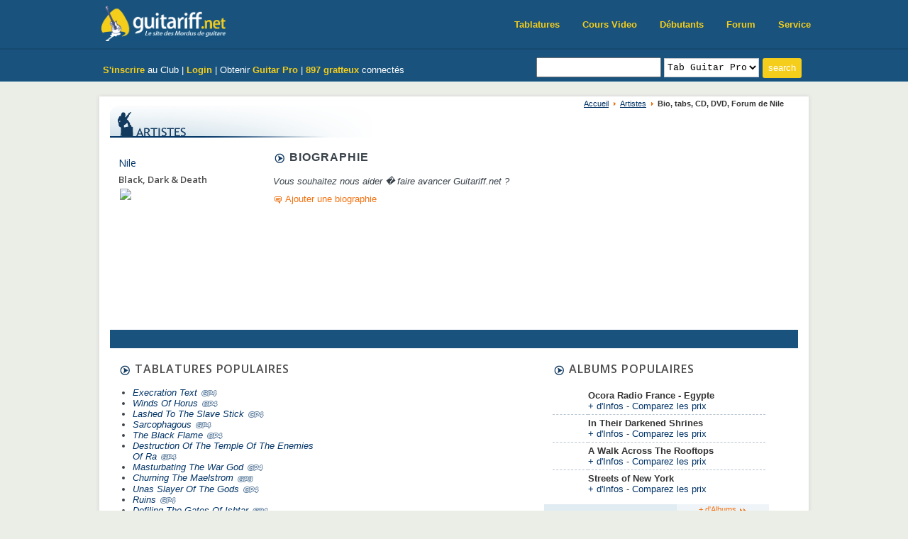

--- FILE ---
content_type: text/html; charset=UTF-8
request_url: https://www.guitariff.net/artistes/nile/
body_size: 6932
content:

<!DOCTYPE html>
<html lang="fr">
<head>
<meta charset="utf-8">
<meta name="viewport" content="width=device-width, initial-scale=1.0">
<meta http-equiv="Content-Language" content="fr" />

<title>Nile - Biographie, Tablatures, CD, DVD, Concerts, Forums sur Guitariff.net</title>
<META NAME="DESCRIPTION" CONTENT="Biographie, tablatures et partitions, CD, DVD de Nile">
<META NAME="KEYWORDS" CONTENT="nile, nile tabs, tablatures nile, guitar pro, txt, biographie, songbook, forum, galerie, concert, plans son, cd, albums, dvd, shirt, posters, poster, fan club, sonneries, sonnerie, tablature, guitar pro, guitare, partition, tab, cours, le�on, vid�o, tablatures, partitions, partitions guitare, tablatures guitare, gratuit, guitare pro, guitariff">
<META NAME="ROBOTS" CONTENT="INDEX,FOLLOW">
<META NAME="revisit-after" content="1 days">
<LINK REL="SHORTCUT ICON" href="/img/favicon.ico">

<!-- New CSS -->
<link href="/new/css/bootstrap.min.css" rel="stylesheet">
<link href="/new/css/font-awesome.min.css" rel="stylesheet">
<link href="/new/css/animate.min.css" rel="stylesheet">
<link href="/new/css/prettyPhoto.css" rel="stylesheet">
<link href="/new/css/main_n.css" rel="stylesheet">
<link href="/new/css/responsive.css" rel="stylesheet">
<!--[if lt IE 9]>
<script src="/new/js/html5shiv.js"></script>
<script src="/new/js/respond.min.js"></script>
<![endif]-->

<link href="/css/general_n.css" rel="stylesheet" type="text/css" />
<link rel="alternate feed" type="application/rss+xml" title="Forum Guitariff.net : derniers sujets" href="https://www.guitariff.net/forum/rss/forums/1-forum-guitariffnet-derniers-sujets/" />
<link rel="alternate feed" type="application/rss+xml" title="Forum Guitariff.net : derniers messages" href="https://www.guitariff.net/forum/rss/forums/2-forum-guitariffnet-derniers-messages/" />

<link href="/css/artistes.css" rel="stylesheet" type="text/css" />
<link rel="stylesheet" type="text/css" href="/css/userbar.css" media="all">
<script type="text/javascript" src="/userbar/userbar.js"></script>


<!-- Google tag (gtag.js) -->
<script async src="https://www.googletagmanager.com/gtag/js?id=G-9SQGMB5FND"></script>
<script>
  window.dataLayer = window.dataLayer || [];
  function gtag(){dataLayer.push(arguments);}
  gtag('js', new Date());

  gtag('config', 'G-9SQGMB5FND');
</script>



<SCRIPT LANGUAGE="JavaScript">
function ChangeUrl(formulaire){
	if (formulaire.ListeUrl.selectedIndex != 0)
	{
		location.href = formulaire.ListeUrl.options[formulaire.ListeUrl.selectedIndex].value;
	}else{
		alert('Veuillez choisir un style');
	}
}


function detect_recherche(formulaire) {
	var choix = formulaire.dest.options[formulaire.dest.selectedIndex].value;
	
	switch (choix)
	{
		case "0" : 
			window.open('/tabs/search_accords.php?q='+escape(formulaire.q.value)+'#top', '_self');	break;
		case "1" : 
			window.open('/tabs/search.php?q='+escape(formulaire.q.value)+'#artistes', '_self'); break;
		case "2" : 
			window.open('/tabs/search.php?q='+escape(formulaire.q.value)+'#txt', '_self'); break;
		case "6" : 
			window.open('/tabs/search.php?q='+escape(formulaire.q.value)+'#gp', '_self'); break;
		case "3" : 
			window.open('/forum/index.php?app=core&module=search&do=quick_search&search_term='+escape(formulaire.q.value)+'&search_sort_by=relevence&search_filter_app[forums]=1', '_self'); break;
		case "4" : 
			window.open('/forum/index.php?act=members&name='+escape(formulaire.q.value), '_self'); break;
		case "5": 
			window.open('http://www.google.fr/search?q='+escape('site:http://www.guitariff.net '+formulaire.q.value)+'&hl=fr','_blank'); break;
		case "7" : 
			window.open('/tabs/search.php?q='+escape(formulaire.q.value)+'#sbk', '_self'); break;
	}
	return (false);
}
	
	
</SCRIPT>
<link href="/artistes/ajax/styles.css" rel="stylesheet" type="text/css">
<script type="text/javascript" src="/artistes/ajax/XHRConnection.js"></script>
<script type="text/javascript">
// D�claration de la fonction de Callback
// + ----------------------------------------------------------------------------------
// + afficherResultats
// + Affiche ou non le conteneur en fonction du r�sultat de la recherche
// + ----------------------------------------------------------------------------------
function afficherResultats(obj) {
     // Construction des noeuds
     var tabResult = obj.responseXML.getElementsByTagName('resultat');
     document.getElementById('zoneResultats').innerHTML = '';
     if (tabResult.length > 0) {
          // On d�finit la hauteur de la liste en fonction du nombre de rsultats et de la hauteur de ligne
          var hauteur = tabResult.length * 22; 
          with(document.getElementById('zoneResultats').style) {
               visibility = 'visible';
               height = hauteur + 'px';
          };
          for (var i = 0; i < tabResult.length; i++) {
               resultat = tabResult.item(i); 
               var egt = document.createElement('li');
               var lnk = document.createElement('a');
               var texte = document.createTextNode(resultat.getAttribute('titre'));
               lnk.appendChild(texte);
               lnk.setAttribute('href', resultat.getAttribute('url'));
               lnk.setAttribute('title', resultat.getAttribute('titre'));
               egt.appendChild(lnk);
               document.getElementById('zoneResultats').appendChild(egt);
          }
     }
     else {
          document.getElementById('zoneResultats').style.visibility = 'hidden';
     }
}
// D�claration de la fonction qui lance la recherche
function loadData() {
     // Cr�ation de l'objet
     var XHR = new XHRConnection();
     XHR.appendData("foo", document.getElementById('foo').value);
     // On soumet la requ�te
     // Signification des param�tres:               
	 
     //      + On indique � l'objet qu'il faut appeler le fichier search.php
     //      + On utilise la m�thode POST, adapt�e l'envoi d'information
     //      + On indique quelle fonction appeler lorsque l'op�ration a �t� effectu�e
	 	 	XHR.sendAndLoad("/artistes/ajax/search.php", "POST", afficherResultats);
	 }
     </script>


<script language="JavaScript" type="text/javascript" src="/home_menu/ahahLib.js"></script>
<script language="JavaScript" type="text/javascript"> 
function id2name(id_img) 
{ 
	var img_name;
	switch (id_img)
	{
		case 1: img_name = "tablatures"; break; 
		case 2: img_name = "artistes"; break; 
		case 3: img_name = "forum"; break; 
		case 4: img_name = "membres"; break; 
		case 5: img_name = "biographies"; break; 
		case 6: img_name = "fanclub"; break; 
		case 7: img_name = "autopromo"; break; 
		case 8: img_name = "cours"; break; 
	}
	return (img_name);
} 

var idItemClicked = 0; 
function makeactive(id_img) 
{ 
	// de-active previous img
	if (idItemClicked != 0)
	{
		document.getElementById("img"+idItemClicked).src='/img/home/menu/' + id2name (idItemClicked) + '.gif'; 
	}
	callAHAH('/home_menu/content.php?content= ' + id_img, 'content', '<img id="wait" src="/img/wait30.gif" />', 'Error'); 
	idItemClicked = id_img; 
} 
function makeactivenow(id_img) 
{ 
	document.getElementById("img"+id_img).src='/img/home/menu/' + id2name (id_img) + '_or.gif'; 
	idItemClicked = id_img; 
} 

</script>



</head>
<body>


<script>
document.addEventListener("DOMContentLoaded", function() {
  var nav = document.querySelector('.navbar.navbar-inverse');
  if (!nav) return;

  window.addEventListener('scroll', function() {
    if (window.scrollY > 50) {
      nav.classList.add('shrink');
    } else {
      nav.classList.remove('shrink');
    }
  });
});
</script>

<header id="header">


    <nav class="navbar navbar-inverse navbar-fixed-top" role="banner">
        <div class="container xdl">
            <div class="navbar-header">
                <button type="button" class="navbar-toggle" data-toggle="collapse" data-target=".navbar-collapse">
                    <span class="sr-only">Toggle navigation</span>
                    <span class="icon-bar"></span>
                    <span class="icon-bar"></span>
                    <span class="icon-bar"></span>
                </button>
                <a class="navbar-brand" href="https://www.guitariff.net/" title="Tablature Guitar Pro, Partition Guitare, Tab, Cours vid&eacute;o gratuit sur Guitariff.net" id="home"><img src="/new/images/logo.png" height="45" alt="Tablature Guitar Pro, Partition Guitare, Tab, Cours vid&eacute;o gratuit sur Guitariff.net" /></a>
            </div>
			
            <div class="collapse navbar-collapse navbar-right">
                <ul class="nav navbar-nav">
                    <li><a href="/tabs/">Tablatures</a></li>
                    <li><a href="/cours_guitare_video/">Cours Video</a></li>
                    <li><a href="/cours_guitare_debutants/">D&eacute;butants</a></li>
                    <li><a href="/forum/">Forum</a></li>
                    <li><a href="/service/">Service</a></li>                        
                </ul>
            </div>
        </div><!--/.container-->
    </nav><!--/nav-->
    
    <div class="top-bar">
        <div class="container">
            <div class="row">
                <div class="col-sm-12 col-xs-12 xdl">
                    <div class="col-sm-6 col-xs-12 xdl">
                    <div class="top-number" style="margin-top:5px;">
                                                  <a href="/forum/index.php?app=core&module=global&section=register&coppa_user=0&termsread=1&coppa_pass=1" id="headb_or"><strong>S'inscrire</strong></a> au Club | 
                          <a href="/forum/index.php?app=core&module=global&section=login" id="headb_or"><strong>Login</strong></a> | 
                          Obtenir <a href="https://www.guitar-pro.com/?ae=1055" id="headb_or" target="_blank"><strong>Guitar Pro</strong></a>
                                                | <strong><a href="/forum/index.php?app=members&module=online&sort_order=desc" id="headb_or">897 gratteux</a></strong> connect&eacute;s</div>
                        </div> <!-- </top number> -->
                        
                        <div class="col-sm-6 ">
                         <form name="seek" action="/tabs/search.php" class="gulabo" onSubmit="return(detect_recherche(this))">
                           <!-- <strong>Rechercher :</strong> -->
                            <input name="q" type="text" id="query" value="" style="line-height: 22px" />
                            <select name="dest" id="selcat" class="kapap">
                              <option value="1">Artistes</option>
                              <option value="2">Tab Texte</option>
                              <option value="6" SELECTED>Tab Guitar Pro</option>
                              <option value="7">Songbook</option>
                              <option value="3">Sur le Forum</option>
                              <option value="4">Membres</option>
                              <option value="5">Sur le site</option>
                            </select>
                            <input name="loupe" type="submit" value="search" alt="Ok" align="top" class="but jalu" title="Rechercher !" />
                          </form>
                          </div>
    
                </div>
                <div class="col-sm-12 col-xs-12 xdl">
                   <div class="bisal">
                        

                      

                      
    
                   </div>
                </div>
            </div>
        </div><!--/.container-->
    </div><!--/.top-bar-->
	
</header>
<div class="breaker"></div>

<div id="globalcontainer" onClick="closeAll();" >

  
<div class="container">


<div id="arianecontainer">
  <div class="ariane"><a href="https://www.guitariff.net">Accueil</a> <a href="/artistes/">Artistes</a> <span><strong>Bio, tabs, CD, DVD, Forum de Nile</strong></span></div>
</div>

 <div align="left"><img src="/img/tartistes.gif" width="370" height="45" class="title" alt="" />
</div>
<div class="album">
  <div class="space">
  <h3><a href="/artistes/nile/" title="Dossier Nile" >Nile</a></h3>
  <h4>Black, Dark &amp; Death</h4>
  
  <a href="/artistes/nile/"  title="Dossier Nile" ><img src="http://images.amazon.com/images/P/B000CPU7Z6.01._SCMZZZZZZZ_V1116679730_.jpg" border="0" /></a>  
  </div>
</div>
	 <div class="biogr">
	 
		  <p class="degradline"><img src="/img/fleche.gif" width="14" height="14" alt="" align="top" /> BIOGRAPHIE</p>
		  <p>
		  <i>Vous souhaitez nous aider � faire avancer Guitariff.net ?</i><div><img src="/img/read.gif" width="10" height="10" /> <a href="/artistes/nile/bio/ajout_modif/#top" class="orange">Ajouter une biographie</a></div>		  </p>
	
	
 	</div>
 
 <div class="breaker3"></div>
 <a name="top" id="top"></a>
 
 
 <div class="menuart">
 <ul class="menuart">
 
 
 
	      
      <li style="margin: 0 58px 0 40px; "><a href="/artistes/nile/bio/" title="Biographie de Nile"><img src="/img/artistes/biographie.gif" width="76" height="20" border="0" alt="" /></a></li>
      <li style="margin: 0 58px 0 0"><a href="/tabs/nile/#top" title="Tablatures (Guitar Pro, Accords &amp; Tabs) de Nile"><img src="/img/artistes/tablatures.gif" width="76" height="20" border="0" alt="" /></a></li>
      <li style="margin: 0 58px 0 0"><a href="/artistes/nile/songbooks/#top" title="Songbooks de Nile"><img src="/img/artistes/songbooks.gif" width="77" height="20" border="0" alt="" /></a></li>
      <li style="margin: 0 58px 0 0"><a href="/forum/index.php?app=core&module=search&do=quick_search&search_term=Nile&search_sort_by=relevence&search_filter_app[forums]=1" target="_blank" title="Forum de Nile"><img src="/img/artistes/forum.gif" width="50" height="20" border="0" alt="" /></a></li>
      <li style="margin: 0 58px 0 0"><a href="/artistes/nile/CD/"  title="Liste des CDs de Nile"><img src="/img/artistes/albums.gif" width="53" height="20" border="0" alt="" /></a></li>
      <li style="margin: 0 58px 0 0"><a href="/artistes/nile/DVD/" title="Liste des DVDs de Nile"><img src="/img/artistes/dvd.gif" width="32" height="20" border="0" alt="" /></a></li>
      <li style="margin: 0 58px 0 0"><a href="/artistes/nile/fanclub/"  title="Fan Club de Nile"><img src="/img/artistes/fanclub.gif" width="62" height="20" border="0" alt="" /></a></li>

 </ul>
 
 
</div>
 <div class="breaker2"></div>
 
 <script language="javascript">
  function popup(url){
    window.open(url,'_blank','toolbar=0, location=0, directories=0, status=0, scrollbars=0, resizable=1, copyhistory=0, menuBar=0, width=418, height=280');
    return false;
  }
</script>
<div class="col31">
  <h2><img src="/img/fleche.gif" width="14" height="14" alt="" align="top" /> TABLATURES POPULAIRES</h2>
  <div class="space">
    <ul class="popart2">
      
					<li class="brdjack"><a href="/tabs/nile/30953_execration_text_guitar_pro/#top"><i>Execration Text</i></a> <img src="/img/pictos/gp4.gif" alt="" align="top" /></li>
				
					<li class="brdjack"><a href="/tabs/nile/30966_winds_of_horus_guitar_pro/#top"><i>Winds Of Horus</i></a> <img src="/img/pictos/gp4.gif" alt="" align="top" /></li>
				
					<li class="brdjack"><a href="/tabs/nile/30954_lashed_to_the_slave_stick_guitar_pro/#top"><i>Lashed To The Slave Stick</i></a> <img src="/img/pictos/gp4.gif" alt="" align="top" /></li>
				
					<li class="brdjack"><a href="/tabs/nile/30958_sarcophagous_guitar_pro/#top"><i>Sarcophagous</i></a> <img src="/img/pictos/gp4.gif" alt="" align="top" /></li>
				
					<li class="brdjack"><a href="/tabs/nile/30962_the_black_flame_guitar_pro/#top"><i>The Black Flame</i></a> <img src="/img/pictos/gp4.gif" alt="" align="top" /></li>
				
					<li class="brdjack"><a href="/tabs/nile/30952_destruction_of_the_temple_of_the_enemies_of_ra_guitar_pro/#top"><i>Destruction Of The Temple Of The Enemies Of Ra</i></a> <img src="/img/pictos/gp4.gif" alt="" align="top" /></li>
				
					<li class="brdjack"><a href="/tabs/nile/30955_masturbating_the_war_god_guitar_pro/#top"><i>Masturbating The War God</i></a> <img src="/img/pictos/gp4.gif" alt="" align="top" /></li>
				
					<li class="brdjack"><a href="/tabs/nile/30950_churning_the_maelstrom_guitar_pro/#top"><i>Churning The Maelstrom</i></a> <img src="/img/pictos/gp3.gif" alt="" align="top" /></li>
				
					<li class="brdjack"><a href="/tabs/nile/30964_unas_slayer_of_the_gods_guitar_pro/#top"><i>Unas Slayer Of The Gods</i></a> <img src="/img/pictos/gp4.gif" alt="" align="top" /></li>
				
					<li class="brdjack"><a href="/tabs/nile/30957_ruins_guitar_pro/#top"><i>Ruins</i></a> <img src="/img/pictos/gp4.gif" alt="" align="top" /></li>
				
					<li class="brdjack"><a href="/tabs/nile/30951_defiling_the_gates_of_ishtar_guitar_pro/#top"><i>Defiling The Gates Of Ishtar</i></a> <img src="/img/pictos/gp4.gif" alt="" align="top" /></li>
				
					<li class="brdjack"><a href="/tabs/nile/30956_opening_of_the_mouth_guitar_pro/#top"><i>Opening Of The Mouth</i></a> <img src="/img/pictos/gp4.gif" alt="" align="top" /></li>
				
			<li><a href="/tabs/nile/30961_stones_of_sorrow_guitar_pro/#top"><i>Stones Of Sorrow</i></a> <img src="/img/pictos/gp4.gif" alt="" align="top" /></li>
			    </ul>
  </div>
  <div class="barre"><a href="/tabs/nile/#top" title="+ de Tablatures" class="orange">+ de Tablatures <img src="/img/fleche3.gif" alt="" width="8" height="11" align="top" /></a></div>
</div>
<div class="col32">
    <script async src="https://pagead2.googlesyndication.com/pagead/js/adsbygoogle.js?client=ca-pub-7414467599515218"
     crossorigin="anonymous"></script>
<!-- 300x250, date de création 27/08/08 -->
<ins class="adsbygoogle"
     style="display:inline-block;width:300px;height:250px"
     data-ad-client="ca-pub-7414467599515218"
     data-ad-slot="8649187087"></ins>
<script>
     (adsbygoogle = window.adsbygoogle || []).push({});
</script>  <br />
  <br />
  <br />
</div>
<div class="col33">
  <h2><img src="/img/fleche.gif" width="14" height="14" alt="" align="top" /> ALBUMS POPULAIRES</h2>
  <table width="300" border="0" cellspacing="0" cellpadding="0" class="space">
    
		   <tr>
			<td width="50" class="brddashed"><a href="/artistes/nile/CD/ocora_radio_france_-_egypte/#top"><img src="http://images.amazon.com/images/P/B00005KCLP.01._SL40_.jpg" width="40" height="40" alt="" class="present" /></a></td>
			<td width="250" class="brddashed">
			 <strong>Ocora Radio France - Egypte</strong> <br />
			 <a href="/artistes/nile/CD/ocora_radio_france_-_egypte/#top">+ d'Infos</a> - <a href="/artistes/CD/comparatif/index.php?art_id=30949&req=nile_ocora_radio_france_-_egypte">Comparez les prix</a>
			</td>
		   </tr>
			
		   <tr>
			<td width="50" class="brddashed"><a href="/artistes/nile/CD/in_their_darkened_shrines/#top"><img src="http://images.amazon.com/images/P/B00006FYFY.01._SL40_.jpg" width="40" height="40" alt="" class="present" /></a></td>
			<td width="250" class="brddashed">
			 <strong>In Their Darkened Shrines</strong> <br />
			 <a href="/artistes/nile/CD/in_their_darkened_shrines/#top">+ d'Infos</a> - <a href="/artistes/CD/comparatif/index.php?art_id=30949&req=nile_in_their_darkened_shrines">Comparez les prix</a>
			</td>
		   </tr>
			
		   <tr>
			<td width="50" class="brddashed"><a href="/artistes/nile/CD/a_walk_across_the_rooftops/#top"><img src="http://images.amazon.com/images/P/B00000I3JM.01._SL40_.jpg" width="40" height="40" alt="" class="present" /></a></td>
			<td width="250" class="brddashed">
			 <strong>A Walk Across The Rooftops</strong> <br />
			 <a href="/artistes/nile/CD/a_walk_across_the_rooftops/#top">+ d'Infos</a> - <a href="/artistes/CD/comparatif/index.php?art_id=30949&req=nile_a_walk_across_the_rooftops">Comparez les prix</a>
			</td>
		   </tr>
			
	   <tr>
		<td width="50"><a href="/artistes/nile/CD/streets_of_new_york/#top"><img src="http://images.amazon.com/images/P/B000EF7WAM.01._SL40_.jpg" width="40" height="40" alt="" class="present" /></a></td>
		<td width="250">
		 <strong>Streets of New York</strong> <br />
		 <a href="/artistes/nile/CD/streets_of_new_york/#top">+ d'Infos</a> - <a href="/artistes/CD/comparatif/index.php?art_id=30949&req=nile_streets_of_new_york">Comparez les prix</a>
		</td>
	   </tr>
		  </table>
  <div class="barre"><a href="/artistes/nile/CD/" title="+ d'Albums" class="orange">+ d'Albums <img src="/img/fleche3.gif" alt="" width="8" height="11" align="top" /></a></div>
</div>
<div class="breaker2"></div>
<div class="colleftad">
  <div class="col21">
    <h2><img src="/img/fleche.gif" width="14" height="14" alt="" align="top" /> TOPICS du FORUM </h2>
	    <div class="space">
      <ul class="forum">
	  	<li class="brddashed"><em>Sujet � venir</em></li><li class="brddashed"><em>Sujet � venir</em></li><li class="brddashed"><em>Sujet � venir</em></li><li class="brddashed"><em>Sujet � venir</em></li><li class="brddashed"><em>Sujet � venir</em></li><li class="brddashed"><em>Sujet � venir</em></li><li class="brddashed"><em>Sujet � venir</em></li><li class="brddashed"><em>Sujet � venir</em></li><li><em>Sujet � venir</em></li>      </ul>
    </div>
    <div class="barre"><a href="/artistes/nile/forum/" title="Forum Nile" class="orange" target="_blank">Acc&egrave;s Forum<img src="/img/fleche3.gif" alt="" width="8" height="11" align="top" /></a></div>
  </div>
  
  
  
  
  
  
  <div class="col22">
    <h2><img src="/img/fleche.gif" width="14" height="14" alt="" align="top" /> DERNIERS FANS</h2>
	    <div class="space">
      <ul class="fans">
	  	<li class="brddashed"><a href="/forum/index.php?showuser=280145">Klaudya</a></li><li class="brddashed"><a href="/forum/index.php?showuser=228449">aronchien</a></li><li class="brddashed"><em>Soyez le prochain</em></li><li class="brddashed"><em>Soyez le prochain</em></li><li class="brddashed"><em>Soyez le prochain</em></li><li class="brddashed"><em>Soyez le prochain</em></li><li class="brddashed"><em>Soyez le prochain</em></li><li class="brddashed"><em>Soyez le prochain</em></li><li><em>Soyez le prochain</em></li>      </ul>
    </div>
    <div class="barre"><a href="/artistes/nile/fanclub/" title="Devenir Fan Nile" class="orange">Devenir Fan<img src="/img/fleche3.gif" alt="" width="8" height="11" align="top" /></a></div>
  </div>
  
  
  
  
	  <div class="breaker"></div>
  
  
<!--  <h2><img src="/img/fleche.gif" width="14" height="14" alt="" align="top" /> SONNERIES MOBILES</h2>
  <div class="col21">
    <div class="space">
      <ul class="music">
        <li class="blue">
		<div><span><a href="#" onclick="popup('http://www.mobilesfun.net/culture/fr-FR/popup-redirect.aspx?q5=648455&amp;amp;p=53')">Good Times</a></span> <img src="/img/pictos/hifi.gif"></div>
	</li><li>
		<div><span><a href="#" onclick="popup('http://www.mobilesfun.net/culture/fr-FR/popup-redirect.aspx?q5=648461&amp;amp;p=53')">He's The Greatest Dancer</a></span> <img src="/img/pictos/hifi.gif"></div>
	</li><li class="blue">
		<div><span><a href="#" onclick="popup('http://www.mobilesfun.net/culture/fr-FR/popup-redirect.aspx?q5=150060&amp;amp;p=21')">I Got It</a></span> <img src="/img/pictos/poly.gif"></div>
	</li><li>
		<div><span><a href="#" onclick="popup('http://www.mobilesfun.net/culture/fr-FR/popup-redirect.aspx?q5=668204&amp;amp;p=53')">Lady (Hear Me Tonight)</a></span> <img src="/img/pictos/hifi.gif"></div>
	</li><li class="blue">
		<div><span><a href="#" onclick="popup('http://www.mobilesfun.net/culture/fr-FR/popup-redirect.aspx?q5=648490&amp;amp;p=53')">Le Freak</a></span> <img src="/img/pictos/hifi.gif"></div>
	</li><li>
		<div><span><a href="#" onclick="popup('http://www.mobilesfun.net/culture/fr-FR/popup-redirect.aspx?q5=111623&amp;amp;p=21')">Rapers Delight</a></span> <img src="/img/pictos/poly.gif"></div>
	</li>      </ul>
    </div>
    <div class="barre">&nbsp;</div>
  </div>
  <div class="col22">
    <div class="space">
      <ul class="music">
        <li class="blue">
		<div><span><a href="#" onclick="popup('http://www.mobilesfun.net/culture/fr-FR/popup-redirect.aspx?q5=584441&amp;amp;p=21')">Sensitivity</a></span> <img src="/img/pictos/poly.gif"></div>
	</li><li>
		<div><span><a href="#" onclick="popup('http://www.mobilesfun.net/culture/fr-FR/popup-redirect.aspx?q5=576195&amp;amp;p=53')">Spacer</a></span> <img src="/img/pictos/hifi.gif"></div>
	</li><li class="blue">
		<div><span><a href="#" onclick="popup('http://www.mobilesfun.net/culture/fr-FR/popup-redirect.aspx?q5=243343&amp;amp;p=53')">We Are Family (live)</a></span> <img src="/img/pictos/hifi.gif"></div>
	</li><li>
		<div><span><a href="#" onclick="popup('http://www.mobilesfun.net/culture/fr-FR/popup-redirect.aspx?q5=576199&amp;amp;p=53')">Your Love Is Good</a></span> <img src="/img/pictos/hifi.gif"></div>
	</li><li class="blue"><img src="/img/spacer.gif" alt="" width="1" height="9"><i>&agrave; venir</i></li><li><img src="/img/spacer.gif" alt="" width="1" height="9"><i>&agrave; venir</i></li>      </ul>
    </div>
    <div class="barre"><a href="http://www.mobilesfun.net/" target="_blank" title="+ de Sonneries" class="orange">+ de Sonneries <img src="/img/fleche3.gif" alt="" width="8" height="11" align="top" /></a></div>
  </div>-->
  
  
  
  <div class="breaker"></div>
</div>
<div class="colad">
    <script async src="https://pagead2.googlesyndication.com/pagead/js/adsbygoogle.js?client=ca-pub-7414467599515218"
     crossorigin="anonymous"></script>
<!-- 120x600, date de création 06/06/10 -->
<ins class="adsbygoogle"
     style="display:inline-block;width:120px;height:600px"
     data-ad-client="ca-pub-7414467599515218"
     data-ad-slot="9193106936"></ins>
<script>
     (adsbygoogle = window.adsbygoogle || []).push({});
</script></div>


<div class="breaker"></div>
</div>
</div>
</div>
</div>
</div>
</div>
</div>


 



<div class="breaker"></div>

<!--/#footer-->
<footer id="footer" class="midnight-blue">
        <div class="container">
            <div class="row">

                <div class="facebooklike">
                  <div id="fb-root"></div>
                  <script src="https://connect.facebook.net/en_US/all.js#xfbml=1"></script>
                  <fb:like-box href="http://www.facebook.com/guitariff" width="300" height="180" show_faces="true" border_color="white" stream="false" header="false"></fb:like-box>
                </div>

                <div class="col-sm-12">
                  <ul class="chull">
                      <li><a href="/cours_guitare_video/">Cours de guitare vid&#233o</a></li>
                      <li class="mio">|</li>
                      <li><a href="/tabs/">Tablature Guitar Pro gratuite</a></li>
                      <li class="mio">|</li>
                      <li><a href="/forum/index.php?app=core&amp;module=search&amp;do=active">Sujets chauds Forum guitare</a></li>
                  </ul>
                </div>

                <div class="col-sm-12">
                    Guitariff.net : Le site des Mordus de guitare &copy; 2000-2026 - Tous droits r&#233serv&#233s
                </div>

                <div class="col-sm-12">
                    <ul class="bala">
                        <li>Id&#233es, publicit&#233, critiques ou conseils : </li>
                        <li><a href="/service/contact/">Contact</a></li>
                    </ul>
                </div>

                <div class="col-sm-12">
                  <ul class="bala kala">
                      <li><a href="https://twitter.com/guitariffnet" target="_blank"><i class="fa fa-twitter"></i></a></li>
                      <li><a href="https://www.facebook.com/#!/pages/Guitariffnet/134000856632975" target="_blank"><i class="fa fa-facebook"></i></a></li>
                      <li><a href="/radio/" target="_blank"><i class="fa fa-music"></i></a></li> 
                  </ul>
                </div>

            </div>
        </div>
</footer>
<!--/#footer-->

<script src="/new/js/jquery.js"></script>
<script src="/new/js/bootstrap.min.js"></script>
<script src="/new/js/jquery.prettyPhoto.js"></script>
<script src="/new/js/jquery.isotope.min.js"></script>
<script src="/new/js/main.js"></script>
<script src="/new/js/wow.min.js"></script>

<script defer src="https://static.cloudflareinsights.com/beacon.min.js/vcd15cbe7772f49c399c6a5babf22c1241717689176015" integrity="sha512-ZpsOmlRQV6y907TI0dKBHq9Md29nnaEIPlkf84rnaERnq6zvWvPUqr2ft8M1aS28oN72PdrCzSjY4U6VaAw1EQ==" data-cf-beacon='{"version":"2024.11.0","token":"fba857a096f044c7949f8b13ebee557c","r":1,"server_timing":{"name":{"cfCacheStatus":true,"cfEdge":true,"cfExtPri":true,"cfL4":true,"cfOrigin":true,"cfSpeedBrain":true},"location_startswith":null}}' crossorigin="anonymous"></script>
</body>
</html>


--- FILE ---
content_type: text/html; charset=utf-8
request_url: https://www.google.com/recaptcha/api2/aframe
body_size: 266
content:
<!DOCTYPE HTML><html><head><meta http-equiv="content-type" content="text/html; charset=UTF-8"></head><body><script nonce="r6Vsa8ZIcDovpQlTSZEelw">/** Anti-fraud and anti-abuse applications only. See google.com/recaptcha */ try{var clients={'sodar':'https://pagead2.googlesyndication.com/pagead/sodar?'};window.addEventListener("message",function(a){try{if(a.source===window.parent){var b=JSON.parse(a.data);var c=clients[b['id']];if(c){var d=document.createElement('img');d.src=c+b['params']+'&rc='+(localStorage.getItem("rc::a")?sessionStorage.getItem("rc::b"):"");window.document.body.appendChild(d);sessionStorage.setItem("rc::e",parseInt(sessionStorage.getItem("rc::e")||0)+1);localStorage.setItem("rc::h",'1769027480723');}}}catch(b){}});window.parent.postMessage("_grecaptcha_ready", "*");}catch(b){}</script></body></html>

--- FILE ---
content_type: text/css
request_url: https://www.guitariff.net/new/css/main_n.css
body_size: 8109
content:
@import url(https://fonts.googleapis.com/css?family=Open+Sans:300italic,400italic,600italic,700italic,800italic,400,600,700,300,800);


/*************************
*******Typography******
**************************/

body {
  background: #fff;
  font-family: 'Open Sans', sans-serif;
  color:#4e4e4e;
  font-size: 13px;;
}

h1,
h2,
h3,
h4,
h5,
h6 {
  font-weight: 600; 
  font-family: 'Open Sans', sans-serif;
  color:#4e4e4e;
}

h1{
  font-size: 36px;
}

h2{
  font-size: 20px;
}

h3{
  font-size: 16px;
  color: #787878;
  font-weight: 400;
  line-height: 24px;
}

h4{
  font-size: 16px;
}

a {
  color: #f5ce1c;
  -webkit-transition: color 300ms, background-color 300ms;
  -moz-transition: color 300ms, background-color 300ms;
  -o-transition:  color 300ms, background-color 300ms;
  transition:  color 300ms, background-color 300ms;
}

a:hover, a:focus {
  color: #d43133;
}

hr {
  border-top: 1px solid #e5e5e5;
  border-bottom: 1px solid #fff;
}


.btn-primary {
  padding: 8px 20px;
  background: #f5ce1c;
  color: #fff;
  border-radius: 4px;
  border:none;
  margin-top: 10px;
}


.btn-primary:hover, 
.btn-primary:focus{
  background: #f5ce1c;
  outline: none;
  box-shadow: none;
} 

.btn-transparent {
  border: 3px solid #fff;
  background: transparent;
  color: #fff;
}

.btn-transparent:hover {
  border-color: rgba(255, 255, 255, 0.5);
}

a:hover,
a:focus {
  color: #111;
  text-decoration: none;
  outline: none;
}

.dropdown-menu {
  margin-top: -1px;
  min-width: 180px;
}

.center h2{
  font-size: 36px;
  margin-top: 0;
  margin-bottom: 20px;
}

.media>.pull-left{
  margin-right: 20px;
}

.media>.pull-right{
  margin-left: 20px;
}

body > section {
  padding: 70px 0;
}

.center {
  text-align: center;
  padding-bottom: 55px;
}

.scaleIn {
  -webkit-animation-name: scaleIn;
  animation-name: scaleIn;
}

.lead{
  font-size: 16px;
  line-height: 24px;
  font-weight: 400;
}

.transparent-bg {
  background-color: transparent !important;
  margin-bottom: 0;
}

@-webkit-keyframes scaleIn {
  0% {
    opacity: 0;
    -webkit-transform: scale(0);
    transform: scale(0);
  }

  100% {
    opacity: 1;
    -webkit-transform: scale(1);
    transform: scale(1);
  }
}

@keyframes scaleIn {
  0% {
    opacity: 0;
    -webkit-transform: scale(0);
    -ms-transform: scale(0);
    transform: scale(0);
  }

  100% {
    opacity: 1;
    -webkit-transform: scale(1);
    -ms-transform: scale(1);
    transform: scale(1);
  }
}


/*************************
*******Header******
**************************/

#header .search{
  display: inline-block;
}
strong,#headb_or { color: #f5ce1c;}
.navbar>.container .navbar-brand{
  margin-left: 0;
}

.top-bar {
  padding: 10px 0 0 10px;
  background: #18527d;
  border-bottom: 1px solid #1a618d;
  line-height: 28px;
}

.top-number{
  color: #fff;
}

.top-number p{
  margin: 0; 
}

.social{
  text-align: right;
}

.social-share{
  float: right;
 list-style: none;
 padding: 0;
 margin: 0 0 10px;
}

ul.social-share li {
  display: inline-block;
}

ul.social-share li a {
  display: inline-block;
  color: #fff;
  background: #f5ce1c; 
  width: 25px;
  height: 25px;
  line-height: 25px;
  text-align: center;
  border-radius: 2px;
}

ul.social-share li a:hover {
  background: #f5ce1c;
  color: #fff;
}

.search i {
  color: #fff;
}

input.search-form{
  background: transparent;
  border: 0 none;
  width: 60px;
  padding: 0 10px;
  color: #FFF;
  -webkit-transition: all 400ms;
  -moz-transition: all 400ms;
  -ms-transition: all 400ms;
  -o-transition: all 400ms;
  transition: all 400ms;
}

input.search-form::-webkit-input-placeholder{
  color: transparent;
}

input.search-form:hover::-webkit-input-placeholder {
  color: #fff;
}

input.search-form:hover {
  width: 180px;
}

.navbar-brand {
  padding: 0;
  margin:0;
}

.navbar {
  border-radius: 0;
  margin-bottom: 0;
  background: #18527d;
  padding: 6px 0 8px 0;
}

 .navbar-nav{
  margin-top: 12px;
 }

.navbar-nav>li{
  margin-left: 8px;
}
#headb select {
    padding: 1px 0 !important;
}
.navbar-inverse .navbar-nav > li > a {
  padding: 5px 12px;
  margin: 0;
  border-radius: 3px;
  color: #f5ce1c;
  line-height: 24px;
  display: inline-block;
}

.navbar-inverse .navbar-nav > li > a:hover{
	background-color: #f5ce1c;
  color: #18527d;
}

.navbar-inverse {
  border: none;
}

.navbar-inverse .navbar-brand {
  font-size: 36px; 
  line-height: 50px;
  color: #fff;
}

.navbar-inverse .navbar-nav > .active > a,
.navbar-inverse .navbar-nav > .active > a:hover,
.navbar-inverse .navbar-nav > .active > a:focus,
.navbar-inverse .navbar-nav > .open > a,
.navbar-inverse .navbar-nav > .open > a:hover,
.navbar-inverse .navbar-nav > .open > a:focus {
  background-color: #f5ce1c;
  color: #fff;
}

.navbar-inverse .navbar-nav .dropdown-menu {
  background-color: rgba(0,0,0,.85);
  -webkit-box-shadow: 0 3px 8px rgba(0, 0, 0, 0.125);
  -moz-box-shadow: 0 3px 8px rgba(0, 0, 0, 0.125);
  box-shadow: 0 3px 8px rgba(0, 0, 0, 0.125);
  border: 0;
  padding: 0;
  margin-top: 0;
  border-top: 0;
  border-radius: 0;
  left: 0;
}

.navbar-inverse .navbar-nav .dropdown-menu:before{
  position: absolute;
  top:0;
}

.navbar-inverse .navbar-nav .dropdown-menu > li > a {
  padding: 8px 15px;
  color: #fff;
}

.navbar-inverse .navbar-nav .dropdown-menu > li:hover > a,
.navbar-inverse .navbar-nav .dropdown-menu > li:focus > a,
.navbar-inverse .navbar-nav .dropdown-menu > li.active > a {
  background-color: #f5ce1c;
  color: #fff;
}

.navbar-inverse .navbar-nav .dropdown-menu > li:last-child > a {
  border-radius: 0 0 3px 3px;
}

.navbar-inverse .navbar-nav .dropdown-menu > li.divider {
  background-color: transparent;
}

.navbar-inverse .navbar-collapse,
.navbar-inverse .navbar-form {
  border-top: 0;
  padding-bottom: 0;
}

.navbar.navbar-inverse {
  font-weight: 800;
  transition: padding .25s ease, box-shadow .25s ease, background-color .25s ease;
  
  border-bottom: 2px solid rgba(0, 0, 0, 0.1);
}

.navbar.navbar-inverse .navbar-brand img {
  height: 50px;
  transition: height .25s ease;
}

.navbar.navbar-inverse.shrink {
  padding: 5px 0;
  box-shadow: 0 2px 8px rgba(0,0,0,.1);
}

.navbar.navbar-inverse.shrink .navbar-brand img {
  height: 40px;
}

/* edited by Kevin */
a#headc_wh{
  color: white;
  text-decoration: none; 
}
a:hover#headc_wh, a:active#headc_wh{
  text-decoration: underline;
}



/*************************
*******Home Page******
**************************/


#main-slider {
  position: relative;
}

.no-margin {
  margin: 0;
  padding: 0;
}

#main-slider .carousel .carousel-content {
  margin-top: 150px;
}

#main-slider .carousel .slide-margin{
  margin-top: 140px;
}

#main-slider .carousel h2 {
  color: #fff;
}

#main-slider .carousel .btn-slide {
  padding: 8px 20px;
  background: #f5ce1c;
  color: #fff;
  border-radius: 4px;
  margin-top: 25px;
  display: inline-block;
}

#main-slider .carousel .slider-img{
  text-align: right;
  position: absolute;
}


#main-slider .carousel .item {
  background-position: 50%;
  background-repeat: no-repeat;
  background-size: cover;
  left: 0 !important;
  opacity: 0;
  top: 0;
  position: absolute;
  width: 100%;
  display: block !important;
  height: 730px;
  -webkit-transition: opacity ease-in-out 500ms;
  -moz-transition: opacity ease-in-out 500ms;
  -o-transition: opacity ease-in-out 500ms;
  transition: opacity ease-in-out 500ms;
}

#main-slider .carousel .item:first-child {
  top: auto;
  position: relative;
}

#main-slider .carousel .item.active {
  opacity: 1;
  -webkit-transition: opacity ease-in-out 500ms;
  -moz-transition: opacity ease-in-out 500ms;
  -o-transition: opacity ease-in-out 500ms;
  transition: opacity ease-in-out 500ms;
  z-index: 1;
}

#main-slider .prev,
#main-slider .next {
  position: absolute;
  top: 50%;
  background-color: #f5ce1c;
  color: #fff;
  display: inline-block;
  margin-top: -25px;
  height: 40px;
  line-height: 40px;
  width: 40px;
  line-height: 40px;
  text-align: center;
  border-radius: 4px;
  z-index: 5;
}

#main-slider .prev:hover,
#main-slider .next:hover {
  background-color: #000;
}

#main-slider .prev {
  left: 10px;
}

#main-slider .next {
  right: 10px;
}

#main-slider .carousel-indicators li {
  width: 20px;
  height: 20px;
  background-color: #fff;
  margin: 0 15px 0 0;
  position: relative;
}

#main-slider .carousel-indicators li:after {
  position: absolute;
  content: "";
  width: 24px;
  height: 24px;
  border-radius: 100%;
  background: rgba(0, 0, 0, 0);
  border: 1px solid #FFF;
  left: -3px;
  top: -3px;
}

#main-slider .carousel-indicators .active{
  width: 20px;
  height: 20px;
  background-color: #f5ce1c;
   margin: 0 15px 0 0;
   border: 1px solid #f5ce1c;
   position: relative;
}

#main-slider .carousel-indicators .active:after {
  position: absolute;
  content: "";
  width: 24px;
  height: 24px;
  border-radius: 100%;
  background: #f5ce1c;
  border: 1px solid #f5ce1c;
  left: -3px;
  top: -3px;
}

#main-slider .active .animation.animated-item-1 {
  -webkit-animation: fadeInUp 300ms linear 300ms both;
  -moz-animation: fadeInUp 300ms linear 300ms both;
  -o-animation: fadeInUp 300ms linear 300ms both;
  -ms-animation: fadeInUp 300ms linear 300ms both;
  animation: fadeInUp 300ms linear 300ms both;
}

#main-slider .active .animation.animated-item-2 {
  -webkit-animation: fadeInUp 300ms linear 600ms both;
  -moz-animation: fadeInUp 300ms linear 600ms both;
  -o-animation: fadeInUp 300ms linear 600ms both;
  -ms-animation: fadeInUp 300ms linear 600ms both;
  animation: fadeInUp 300ms linear 600ms both;
}

#main-slider .active .animation.animated-item-3 {
  -webkit-animation: fadeInUp 300ms linear 900ms both;
  -moz-animation: fadeInUp 300ms linear 900ms both;
  -o-animation: fadeInUp 300ms linear 900ms both;
  -ms-animation: fadeInUp 300ms linear 900ms both;
  animation: fadeInUp 300ms linear 900ms both;
}

#main-slider .active .animation.animated-item-4 {
  -webkit-animation: fadeInUp 300ms linear 1200ms both;
  -moz-animation: fadeInUp 300ms linear 1200ms both;
  -o-animation: fadeInUp 300ms linear 1200ms both;
  -ms-animation: fadeInUp 300ms linear 1200ms both;
  animation: fadeInUp 300ms linear 1200ms both;
}

#feature {
  background: #f2f2f2;
  padding-bottom: 40px;
}

.features{
  padding: 0;
}

.feature-wrap {
  margin-bottom: 35px;
  overflow: hidden;
}

.feature-wrap h2{
  margin-top: 10px;
}

.feature-wrap .pull-left {
  margin-right: 25px;
}

.feature-wrap i{
  font-size: 48px;
  height: 110px;
  width: 110px;
  margin: 3px;
  border-radius: 100%;
  line-height: 110px;
  text-align:center;
  background: #ffffff;
  color: #f5ce1c;
  border: 3px solid #ffffff;
  box-shadow: inset 0 0 0 5px #f2f2f2;
  -webkit-box-shadow: inset 0 0 0 5px #f2f2f2;
  -webkit-transition: 500ms;
  -moz-transition: 500ms;
  -o-transition: 500ms;
  transition: 500ms;
  float: left;
  margin-right: 25px;
}

.feature-wrap i:hover {
  background: #f5ce1c;
  color: #fff;
  box-shadow: inset 0 0 0 5px #f5ce1c;
  -webkit-box-shadow: inset 0 0 0 5px #f5ce1c;
  border: 3px solid #f5ce1c;
}

#recent-works .col-xs-12.col-sm-4.col-md-3{
  padding: 0;
}

#recent-works{
    padding-bottom: 70px;
}

.recent-work-wrap {
  position: relative;
}

.recent-work-wrap img{
  width: 100%;
}

.recent-work-wrap .recent-work-inner{
  top: 0;
  background: transparent;
  opacity: .8;
  width: 100%;
  border-radius: 0;
  margin-bottom: 0;
}

.recent-work-wrap .recent-work-inner h3{
  margin: 10px 0;
}

.recent-work-wrap .recent-work-inner h3 a{
  font-size: 24px;
  color: #fff;
}

.recent-work-wrap .overlay {
  position: absolute;
  top: 0;
  left: 0;
  width: 100%;
  height: 100%;
  opacity: 0;
  border-radius: 0;
  background: #f5ce1c;
  color: #fff;
  vertical-align: middle;
  -webkit-transition: opacity 500ms;
  -moz-transition: opacity 500ms;
  -o-transition: opacity 500ms;
  transition: opacity 500ms;  
  padding: 30px;
}

.recent-work-wrap .overlay .preview {
  bottom: 0;
  display: inline-block;
  height: 35px;
  line-height: 35px;
  border-radius: 0;
  background: transparent;
  text-align: center;
  color: #fff;
}

.recent-work-wrap:hover .overlay {
  opacity: 1;
}

#services {
  background: #000 url(../images/services/bg_services.png);
  background-size: cover;
}

#services .lead,
#services h2{
  color: #fff;
}

.services-wrap {
  padding: 40px 30px;
  background: #fff;
  border-radius: 4px;
  margin: 0 0 40px;
}

.services-wrap h3 {
  font-size: 20px;
  margin: 10px 0;
}

.services-wrap .pull-left {
  margin-right: 20px;
}

#middle {
  background: #f2f2f2;
}

.skill h2{
  margin-bottom: 25px;
}

.progress-wrap{
  position: relative;
}

.progress .color1,
.progress .color1 .bar-width{
  background: #2d7da4;
}

.progress .color2,
.progress .color2 .bar-width{
  background: #6aa42f;
}

.progress .color3,
.progress .color3 .bar-width{
  background: #ffcc33;
}

.progress .color4,
.progress .color4 .bar-width{
  background: #db3615;
}

.progress, 
.progress-bar {
  height: 15px;
  line-height: 15px;
  background: #e6e6e6;
  -webkit-box-shadow: none;
  -moz-box-shadow: none;
  box-shadow: none;
  border-radius: 0;
  overflow: visible;
  text-align: right;
}

.progress{
  position: relative;
}

.progress .bar-width{
  position: absolute;
  width: 40px;
  height: 20px;
  line-height: 20px;
  text-align: center;
  font-size: 12px;
  font-weight: 700;
  top: -30px;
  border-radius: 2px;
  margin-left: -30px;
}

.progress span{
  position: relative;
}

.progress span:before{
  content: " ";
  position: absolute;
  width: auto;
  height: auto;
  border-width: 8px 5px;
  border-style: solid;
  bottom: -15px;
  right: 8px;
}

.progress .color1 span:before{
  border-color: #2d7da4 transparent transparent transparent;
}

.progress .color2 span:before{
  border-color: #6aa42f transparent transparent transparent;
}

.progress .color3 span:before{
  border-color: #ffcc33 transparent transparent transparent;
}

.progress .color4 span:before{
  border-color: #db3615 transparent transparent transparent;
}

.accordion h2{
  margin-bottom: 25px;
}

.panel-default{
  border-color: transparent;
}

.panel-default>.panel-heading,
.panel{
  background-color: #e6e6e6; 
  border:0 none;
  box-shadow:none;
}

.panel-default>.panel-heading+.panel-collapse .panel-body{
  background: #fff;
  color: #858586;
}

.panel-body{
  padding: 20px 20px 10px;
}

.panel-group .panel+.panel{
  margin-top: 0;
  border-top: 1px solid #d9d9d9;
}

.panel-group .panel{
  border-radius: 0;
}

.panel-heading{
  border-radius: 0;
}

.panel-title>a{
  color: #4e4e4e;
}

.accordion-inner img{
  border-radius: 4px;
}

.accordion-inner h4{
  margin-top: 0;
}

.panel-heading.active{
  background: #1f1f20;
}

.panel-heading.active .panel-title>a{
  color:#fff;
}

a.accordion-toggle  i{
  width: 45px;
  line-height: 44px;
  font-size: 20px;
  margin-top: -10px;
  text-align: center;
  margin-right: -15px;
  background: #c9c9c9;
}

.panel-heading.active a.accordion-toggle i{
  background: #f5ce1c;
  color: #fff;
}

.panel-heading.active a.accordion-toggle.collapsed i{
  background: #f5ce1c;
  color: #fff;
}

.nav-tabs>li{
  margin-bottom: 0px;
  border-bottom: 1px solid #e6e6e6;
}

.nav-tabs{
  border-bottom: transparent;
  border-right: 1px solid #e6e6e6;
}

.nav-tabs>li>a {
  background: #f5f5f5;
  color: #666;
  border-radius: 0;
  border: 0 none;
  line-height: 24px;
  margin-right:0;
  padding: 13px 15px;
}

.nav-tabs li:last-child{
  border-bottom: 0 none;
} 

.nav-stacked>li+li{
  margin-top: 0;
}

.nav-tabs>li>a:hover{
  background: #1f1f20;
  color:#fff;
}

.nav-tabs>li.active>a, 
.nav-tabs>li.active>a:hover, 
.nav-tabs>li.active>a:focus {
  border: 0;
  color:#fff;
  background: #1f1f20;
  position: relative;
}

.nav-tabs>li.active>a:after {
  position: absolute;
  content:  "";
  width: auto;
  height: auto;
  border-style:solid;
  border-color: transparent transparent transparent #1f1f20;
  border-width: 25px 22px;
  right: -44px;
  top:0;
}

.tab-wrap{
  border:1px solid #e6e6e6;
  margin-bottom: 20px;
}

.tab-content{
  padding: 20px;
}

.tab-content h2{
  margin-top: 0;
}

.tab-content img{
  border-radius: 4px;
}

.testimonial h2{
  margin-top: 0;
}

.testimonial-inner {
  color:#858586;
  font-size: 14px;
}

.testimonial-inner .pull-left{
  border-right: 1px solid #e7e7e7;
  padding-right: 15px;
  position: relative;
}

.testimonial-inner .pull-left:after{
  content: "";
  position: absolute;
  width: 9px;
  height: 9px;
  top: 50%;
  margin-top: -5px;
  background: #FFF;
  -webkit-transform: rotate(45deg);
  border: 1px solid #e7e7e7;
  right: -5px;
  border-left: 0 none;
  border-bottom: 0 none;
}

#partner {
  background: url(../images/partners/partner_bg.png) 50% 50% no-repeat;
  background-size: cover;
}

#partner {
  color: #fff;
  text-align: center;
}

#partner h2, 
#partner h3 {
  color: #fff;
}

.partners ul {
  list-style: none;
  margin: 0;
  padding: 0;
}

.partners ul li{
  display: inline-block;
  float: left;
  width: 20%;
}

#conatcat-info{
  background: #fff url(../images/contact.png) no-repeat 90% 0;
  padding: 30px 0;
}

.contact-info i{
  width: 60px;
  height: 60px;
  font-size: 40px;
  line-height: 60px;
  color: #fff;
  background: #000;
  text-align: center;
  border-radius: 10px;
}

.contact-info h2{
  margin-top: 0;
  color: #000;
}

.contact-info{
  color:#000;
}

/*************************
********* About Us Page CSS ******
**************************/

.about-us {
  margin-top: 110px;
  margin-bottom: -110px;
}

.about-us h2, 
.skill_text h2 {
  color:#4e4e4e;
  font-size: 30px;
  font-weight: 600;
}

.about-us p {
  color:#4e4e4e;
}

#carousel-slider {
  position: relative;
}

#carousel-slider .carousel-indicators {
  bottom: -25px;
}

#carousel-slider .carousel-indicators li {
  border: 1px solid #ffbd20;
}

#carousel-slider a i {
  border: 1px solid #777;
  border-radius:50%;
  font-size: 28px;
  height: 50px;
  padding: 8px;
  position: absolute;
  top: 50%;
  width: 50px;
  color:#777;
}

#carousel-slider a i:hover {
  background:#bfbfbf;
  color:#fff;
  border: 1px solid #bfbfbf;
}

#carousel-slider 
.carousel-control {
  width:inherit;
}

#carousel-slider .carousel-control.left i {
  left:-25px
}

#carousel-slider .carousel-control.right i {
  right: -25px;
}

#carousel-slider
.carousel-control.left, 
#carousel-slider
.carousel-control.right {
  background: none;
}

.skill_text {
  display: block;
  margin-bottom: 60px;
  margin-top: 25px;
  overflow: hidden;
}

.sinlge-skill {
  background:#f2f2f2;
  border-radius: 100%;
  color: #FFFFFF;
  font-size: 22px;
  font-weight: bold;
  height: 200px;
  position: relative;
  width: 200px;
  text-transform: uppercase;
  overflow: hidden;
  margin: 30px 0;

}

.sinlge-skill p em {
  color: #FFFFFF;
  font-size: 38px;
}

.sinlge-skill p {
  line-height: 1;
}

.joomla-skill, 
.html-skill, 
.css-skill, 
.wp-skill {
  position: absolute;
  height: 100%;
  bottom: 0;
  width:100%;
  border-radius: 100%;
  padding: 70px 0;
  text-align: center;
}


.joomla-skill {
  background: rgb(242,242,242); /* Old browsers */
  background: -moz-linear-gradient(top, rgba(242,242,242,1) 0%, rgba(242,242,242,1) 28%, rgba(45,125,164,1) 28%); /* FF3.6+ */
  background: -webkit-gradient(linear, left top, left bottom, color-stop(0%,rgba(242,242,242,1)), color-stop(28%,rgba(242,242,242,1)), color-stop(28%,rgba(45,125,164,1))); /* Chrome,Safari4+ */
  background: -webkit-linear-gradient(top, rgba(242,242,242,1) 0%,rgba(242,242,242,1) 28%,rgba(45,125,164,1) 28%); /* Chrome10+,Safari5.1+ */
  background: -o-linear-gradient(top, rgba(242,242,242,1) 0%,rgba(242,242,242,1) 28%,rgba(45,125,164,1) 28%); /* Opera 11.10+ */
  background: -ms-linear-gradient(top, rgba(242,242,242,1) 0%,rgba(242,242,242,1) 28%,rgba(45,125,164,1) 28%); /* IE10+ */
  background: linear-gradient(to bottom, rgba(242,242,242,1) 0%,rgba(242,242,242,1) 28%,rgba(45,125,164,1) 28%); /* W3C */
  filter: progid:DXImageTransform.Microsoft.gradient( startColorstr='#f2f2f2', endColorstr='#2d7da4',GradientType=0 ); /* IE6-9 */    
}

.html-skill {
  background: rgb(242,242,242); /* Old browsers */
  background: -moz-linear-gradient(top, rgba(242,242,242,1) 0%, rgba(242,242,242,1) 9%, rgba(106,164,47,1) 9%); /* FF3.6+ */
  background: -webkit-gradient(linear, left top, left bottom, color-stop(0%,rgba(242,242,242,1)), color-stop(9%,rgba(242,242,242,1)), color-stop(9%,rgba(106,164,47,1))); /* Chrome,Safari4+ */
  background: -webkit-linear-gradient(top, rgba(242,242,242,1) 0%,rgba(242,242,242,1) 9%,rgba(106,164,47,1) 9%); /* Chrome10+,Safari5.1+ */
  background: -o-linear-gradient(top, rgba(242,242,242,1) 0%,rgba(242,242,242,1) 9%,rgba(106,164,47,1) 9%); /* Opera 11.10+ */
  background: -ms-linear-gradient(top, rgba(242,242,242,1) 0%,rgba(242,242,242,1) 9%,rgba(106,164,47,1) 9%); /* IE10+ */
  background: linear-gradient(to bottom, rgba(242,242,242,1) 0%,rgba(242,242,242,1) 9%,rgba(106,164,47,1) 9%); /* W3C */
  filter: progid:DXImageTransform.Microsoft.gradient( startColorstr='#f2f2f2', endColorstr='#6aa42f',GradientType=0 ); /* IE6-9 */
}

.css-skill {
  background: rgb(242,242,242); /* Old browsers */
  background: -moz-linear-gradient(top, rgba(242,242,242,1) 0%, rgba(242,242,242,1) 32%, rgba(255,189,32,1) 32%); /* FF3.6+ */
  background: -webkit-gradient(linear, left top, left bottom, color-stop(0%,rgba(242,242,242,1)), color-stop(32%,rgba(242,242,242,1)), color-stop(32%,rgba(255,189,32,1))); /* Chrome,Safari4+ */
  background: -webkit-linear-gradient(top, rgba(242,242,242,1) 0%,rgba(242,242,242,1) 32%,rgba(255,189,32,1) 32%); /* Chrome10+,Safari5.1+ */
  background: -o-linear-gradient(top, rgba(242,242,242,1) 0%,rgba(242,242,242,1) 32%,rgba(255,189,32,1) 32%); /* Opera 11.10+ */
  background: -ms-linear-gradient(top, rgba(242,242,242,1) 0%,rgba(242,242,242,1) 32%,rgba(255,189,32,1) 32%); /* IE10+ */
  background: linear-gradient(to bottom, rgba(242,242,242,1) 0%,rgba(242,242,242,1) 32%,rgba(255,189,32,1) 32%); /* W3C */
  filter: progid:DXImageTransform.Microsoft.gradient( startColorstr='#f2f2f2', endColorstr='#ffbd20',GradientType=0 ); /* IE6-9 */
}

.wp-skill {
  background: rgb(242,242,242); /* Old browsers */
  background: -moz-linear-gradient(top, rgba(242,242,242,1) 0%, rgba(242,242,242,1) 19%, rgba(219,54,21,1) 19%); /* FF3.6+ */
  background: -webkit-gradient(linear, left top, left bottom, color-stop(0%,rgba(242,242,242,1)), color-stop(19%,rgba(242,242,242,1)), color-stop(19%,rgba(219,54,21,1))); /* Chrome,Safari4+ */
  background: -webkit-linear-gradient(top, rgba(242,242,242,1) 0%,rgba(242,242,242,1) 19%,rgba(219,54,21,1) 19%); /* Chrome10+,Safari5.1+ */
  background: -o-linear-gradient(top, rgba(242,242,242,1) 0%,rgba(242,242,242,1) 19%,rgba(219,54,21,1) 19%); /* Opera 11.10+ */
  background: -ms-linear-gradient(top, rgba(242,242,242,1) 0%,rgba(242,242,242,1) 19%,rgba(219,54,21,1) 19%); /* IE10+ */
  background: linear-gradient(to bottom, rgba(242,242,242,1) 0%,rgba(242,242,242,1) 19%,rgba(219,54,21,1) 19%); /* W3C */
  filter: progid:DXImageTransform.Microsoft.gradient( startColorstr='#f2f2f2', endColorstr='#db3615',GradientType=0 ); /* IE6-9 */
}

.skill-wrap {
  display: block;
  overflow: hidden;
  margin: 60px 0;
}

.team h4 {
  margin-top: 0;
  text-transform: uppercase;
}

.team h5 {
  font-weight: 300;
}

.single-profile-top, 
.single-profile-bottom {
  font-weight: 400;
  line-height: 24px;
}

.single-profile-top, 
.single-profile-bottom  {
  border: 1px solid #ddd;
  padding: 15px;
  position: relative;
}

.media_image {
  margin-bottom: 10px;
}

.team .btn {
  background:transparent;
  font-size: 12px;
  font-weight: 300;
  margin-bottom: 3px;
  padding: 1px 5px;
  text-transform: uppercase;
  border:1px solid#ddd;
  margin-right: 3px;
}


ul.social_icons,
ul.tag {
  list-style: none;
  padding: 0;
  margin: 10px 0;
  display: block;
}

ul.social_icons li,
ul.tag li {
  display: inline-block;
  margin-right: 5px;
}

ul.social_icons li  a i{
  border-radius: 50%;
  color: #FFFFFF;
  height: 25px;
  line-height: 25px;
  font-size: 12px;
  padding: 0;
  text-align: center;
  width: 25px;
  opacity:.8;
}


.team .social_icons .fa-facebook:hover, 
.team .social_icons .fa-twitter:hover, 
.team .social_icons .fa-google-plus:hover {
  transform: rotate(360deg);
  -ms-transform:rotate(360deg);
  -webkit-transform:rotate(360deg); 
  transition-duration:2s;
  transition-property: all;
  transition-timing-function: ease;
  opacity:1;
  transition: all 0.9s ease 0s;
  -moz-transition: all 0.9s ease 0s;
  -webkit-transition: all 0.9s ease 0s;
  -o-transition: all 0.9s ease 0s;
}

.team .social_icons .fa-facebook {
  background: #0182c4;
}

.team .social_icons .fa-twitter {
  background: #20B8FF
}

.team .social_icons .fa-google-plus {
  background: #D34836
}


.team-bar .first-one-arrow {
  float: left;
  margin-right: 30px;
  width: 2%;
}

.team-bar .first-arrow {
  float: left;
  margin-left: 5px;
  margin-right: 35px;
  width: 22%;
}

.team-bar .second-arrow {
  float: left;
  margin-left: 5px;
  width: 21%;
}

.team-bar .third-arrow {
  float: left;
  margin-left: 40px;
  margin-right: 12px;
  width: 22%;
}

.team-bar .fourth-arrow {
  float: left;
  margin-left: 25px;
  width: 20%;
}

.team-bar .first-one-arrow hr {
  border-bottom: 1px solid #2D7DA4;
  border-top: 1px solid #2D7DA4;
 }

.team-bar .first-arrow hr {
  border-bottom: 1px solid #2D7DA4;
  border-top: 1px solid #2D7DA4;
 }

.team-bar .second-arrow hr {
  border-bottom: 1px solid #6aa42f;
  border-top: 1px solid #6aa42f;
}

.team-bar .third-arrow hr {
  border-bottom: 1px solid #FFBD20;
  border-top: 1px solid #FFBD20;

}

.team-bar .fourth-arrow hr {
  border-bottom: 1px solid #db3615;
  border-top: 1px solid #db3615;
}

.team-bar {
  margin-bottom: 15px;
  margin-top: 30px;
  position: relative;
}

.team-bar i {
  border-radius: 50%;
  color: #FFFFFF;
  display: block;
  height: 24px;
  line-height: 24px;
  margin-top: -32px;
  overflow: hidden;
  padding: 0;
  text-align: center;
  width: 24px;
  position: absolute;
}

.team-bar .first-arrow .fa-angle-up {
  background:#2D7DA4;
  margin-left:-33px
 }

.team-bar .second-arrow .fa-angle-down {
  background:#6AA42F;
  margin-left: -33px;
}

.team-bar .third-arrow .fa-angle-up {
  background:#FFBD20;
  margin-left: -32px;
}

.team-bar .fourth-arrow .fa-angle-down {
  background:#db3615;
  margin-left: -32px;
}

.team .single-profile-top:before, 
.team .single-profile-top:after {
  content: "";
  position: absolute;
  width: 0;
  height: 0;
  border-style: solid;
}

.team .single-profile-top:before {
  left:26px;
  bottom: -20px;
  border-width: 10px;
  border-color:#fff transparent transparent transparent;
  z-index: 1;
}


.team .single-profile-top:after {
  left: 25px;
  bottom: -22px;
  border-style: solid;
  border-width: 11px;
  border-color:#ddd transparent transparent transparent;
  z-index: 0;
}

.team .single-profile-bottom:before,
.team .single-profile-bottom:after {
  position: absolute;
  content:"";
  width: 0;
  height: 0;
  border-style: solid;
}

.team .single-profile-bottom:before {
  left:30px;
  top: -20px;
  border-width: 10px;
  border-color: transparent transparent #fff transparent;
  z-index: 1;
}

.team .single-profile-bottom:after {
  left: 29px;
  top: -22px;
  border-style: solid;
  border-width: 11px;
  border-color: transparent transparent #DDD transparent;
  z-index: 0;
}

/***********************
****Service page css****
***********************/

.services {
  padding: 0;
}

.get-started {
  background: none repeat scroll 0 0 #F3F3F3;
  border-radius: 3px;
  padding-bottom: 30px;
  position: relative;
  margin-bottom: 18px;
  margin-top: 60px;
}

.get-started h2 {
  padding-top: 30px;
  margin-bottom: 20px;
}

.request {
  bottom: -15px;
  left: 50%;
  position: absolute;
  margin-left: -110px;
}

.request h4 {
  position: absolute;
  width: 220px;
  position:relative;
}

.request h4 a{
  background:#f5ce1c;
  color: #fff;
  font-size: 14px;
  font-weight: normal;
  border-radius: 3px;
  padding: 5px 15px;
}

.request h4:after {
  border-color: #f5ce1c transparent transparent;
  border-style: solid;
  border-width: 12px;
  bottom: -18px;
  content: "";
  height: 0;
  position: absolute;
  right: 13px;
  z-index: -99999;
}

.request h4:before {
  border-color: #f5ce1c transparent transparent;
  border-style: solid;
  border-width: 12px;
  bottom: -18px;
  content: "";
  height: 0;
  left: 13px;
  position: absolute;
  z-index: -99999;
}

.clients-area {
  padding: 60px;
}

.clients-comments {
    background-image: url("../images/image_bg.png");
    background-position: center 118px;
    background-repeat: no-repeat;
    margin-bottom: 100px;
}

.clients-comments img {
  background:#DDDDDD;
  border: 1px solid #DDDDDD;
  height: 182px;
  padding: 3px;
  width: 182px;
  transition: all 0.9s ease 0s;
  -moz-transition: all 0.9s ease 0s;
  -webkit-transition: all 0.9s ease 0s;
  -o-transition: all 0.9s ease 0s;
}

.clients-comments h3 {
  margin-top: 55px;
  font-weight: 300;
  padding: 0 40px;
}

.clients-comments h4 {
  font-weight: 300;
  margin-top: 15px;
}


.clients-comments  h4  span {
  font-weight: 700;
  font-style: oblique;
}

.footer {
  background: none repeat scroll 0 0 #2E2E2E;
  border-top: 5px solid #f5ce1c;
  height: 84px;
  margin-top: 110px;
}

.footer_left {
  padding: 10px;
}

.text-left {
  color: #FFFFFF;
  font-size: 12px;
  margin-top: 15px;
}

/*************************
********* Portfolio CSS ******
**************************/

#portfolio_page {
  margin-top: 115px;
  padding-bottom: 0;
}

.portfolio-items, 
.portfolio-filter {
  list-style: none outside none;
  margin: 0 0 40px 0;
  padding: 0;
}

.portfolio-filter > li {
  display: inline-block;
}

.portfolio-filter > li a {
  background: none repeat scroll 0 0 #FFFFFF;
  font-size: 14px;
  font-weight: 400;
  margin-right: 20px;
  text-transform: uppercase;
  transition: all 0.9s ease 0s;
  -moz-transition: all 0.9s ease 0s;
  -webkit-transition: all 0.9s ease 0s;
  -o-transition: all 0.9s ease 0s;
  border: 1px solid #F2F2F2;
  outline: none;
  border-radius: 3px;
}

.portfolio-filter > li a:hover,
.portfolio-filter > li a.active{
  color:#fff;
  background: #f5ce1c;
  border: 1px solid #f5ce1c;
  box-shadow: none;
  -webkit-box-shadow: none;
}

.portfolio-items > li {
  float: left;
  padding: 0;
  -webkit-box-sizing: border-box;
  -moz-box-sizing: border-box;
  box-sizing: border-box;
}

.portfolio-item {
  margin: 0;
  padding:0;
}

/* Start: Recommended Isotope styles */
/**** Isotope Filtering ****/
.isotope-item {
  z-index: 2;
}

.isotope-hidden.isotope-item {
  pointer-events: none;
  z-index: 1;
}

/**** Isotope CSS3 transitions ****/
.isotope,
.isotope .isotope-item {
  -webkit-transition-duration: 0.8s;
  -moz-transition-duration: 0.8s;
  -ms-transition-duration: 0.8s;
  -o-transition-duration: 0.8s;
  transition-duration: 0.8s;
}

.isotope {
  -webkit-transition-property: height, width;
  -moz-transition-property: height, width;
  -ms-transition-property: height, width;
  -o-transition-property: height, width;
  transition-property: height, width;
}

.isotope .isotope-item {
  -webkit-transition-property: -webkit-transform, opacity;
  -moz-transition-property: -moz-transform, opacity;
  -ms-transition-property: -ms-transform, opacity;
  -o-transition-property: -o-transform, opacity;
  transition-property: transform, opacity;
}

/**** disabling Isotope CSS3 transitions ****/
.isotope.no-transition,
.isotope.no-transition .isotope-item,
.isotope .isotope-item.no-transition {
  -webkit-transition-duration: 0s;
  -moz-transition-duration: 0s;
  -ms-transition-duration: 0s;
  -o-transition-duration: 0s;
  transition-duration: 0s;
}

/* End: Recommended Isotope styles */
/* disable CSS transitions for containers with infinite scrolling*/
.isotope.infinite-scrolling {
  -webkit-transition: none;
  -moz-transition: none;
  -ms-transition: none;
  -o-transition: none;
  transition: none;
}


/**************************
********* Pricing Table CSS *
**************************/

.pricing_heading {
  margin-top: 120px
}

.pricing_heading h2, 
.pricing_heading p {
  color:#4e4e4e;
}

.pricing-area h1 {
  font-weight: 300;
  margin-top: 0;
  margin-bottom: 15px;
}

.pricing-area span {
  font-weight: 700;
  font-size: 18px;
}

.pricing-area h3, 
.pricing-area span  {
  color: #fff;
}

.plan {
  position: relative;
  margin-bottom: 70px;
}

.pricing-area ul {
  background:#FAFAFA;
  padding: 0;
  margin: 0;
}

.pricing-area ul li {
  list-style: none;
  padding: 15px 0;
  font-size: 16px;
  font-weight: 400;
}

.pricing-area ul li:nth-child(even){
  background:#f5f5f5
}

.pricing-area .price-three img, 
.pricing-area .price-six img {
  position: absolute;
  right: 15px;
  top: 0;
}

.pricing-area .heading-one, 
.pricing-area .heading-two, 
.pricing-area .heading-three {
  padding:17px 0;
  border-radius:2px 2px 0 0;
} 

.pricing-area .heading-one, 
.pricing-area .heading-two, 
.pricing-area .heading-three, 
.pricing-area .heading-four, 
.pricing-area .heading-five, 
.pricing-area .heading-six, 
.pricing-area .heading-seven {
  margin-left: -10px
}


.pricing-area .heading-one, 
.pricing-area .price-one .plan-action .btn-primary {
  background: #e24f43
}

.pricing-area .heading-two, 
.pricing-area .price-two .plan-action .btn-primary {
  background:#27AE60;
}

.pricing-area .heading-three,
.pricing-area .price-three .plan-action .btn-primary {
  background: #f39c12;
}

.pricing-area .heading-four, 
.pricing-area .price-four .plan-action .btn-primary {
  background: #5c5c5c
}

.pricing-area .heading-five, 
.pricing-area .price-five .plan-action .btn-primary {
  background: #5c5c5c
}

.pricing-area .heading-six, 
.pricing-area .price-six .plan-action .btn-primary {
  background: #e24f43
;
}

.pricing-area .heading-seven, 
.pricing-area .price-seven .plan-action .btn-primary {
  background: #5c5c5c
}

.pricing-area .bg{
 background: #fafafa 
}

.pricing-area .heading-one h3:before {
  border-color: #bf4539 transparent transparent;
}

.pricing-area .heading-two h3:before {
  border-color: #1f8c4d transparent transparent;
}

.pricing-area .heading-three h3:before {
  border-color: #d4880f transparent transparent;
}

.pricing-area .heading-four h3:before {
  border-color: #424242 transparent transparent;
}

.pricing-area .heading-five h3:before {
  border-color: #424242 transparent transparent;
}

.pricing-area .heading-six h3:before {
  border-color: #bf4539 transparent transparent;
}

.pricing-area .heading-seven h3:before {
  border-color: #424242 transparent transparent;
}

.pricing-area h3:before {
  border-color: #D4880F transparent transparent;
  border-radius: 5px 0 0 0px;
  border-style: solid;
  border-width: 12px;
  content: "";
  height: 0;
  left: 4px;
  position: absolute;
  top: 78px;
  width: 0;
  z-index: -999;
}

.small-pricing h3:after {
  height:94px;
}

.small-pricing h3:before {
  top: 74px;
}

.plan-action {
  height: 40px;
}

.pricing-area .plan-action .btn-primary {
  position: relative;
  padding:5px 20px;
  color: #fff
;
  margin-top: 5px;
}

.pricing-area .plan-action .btn-primary:before {
  border-color: #E24F43 transparent transparent;
  border-radius: 5px 0 0 0;
  border-style: solid;
  border-width: 12px;
  bottom: -12px;
  content: "";
  height: 0;
  left: -9px;
  position: absolute;
  width: 0;
  z-index: -1;
}

.pricing-area .plan-action .btn-primary:after {
  border-color: #E24F43 transparent transparent;
  border-radius: 5px 0 0 0;
  border-style: solid;
  border-width: 12px;
  bottom: -12px;
  content: "";
  height: 0;
  position: absolute;
  right: -9px;
  width: 0;
  z-index: -1;
}

.pricing-area .price-two .plan-action .btn-primary:before, 
.pricing-area .price-two .plan-action .btn-primary:after {
  border-color: #1f8c4d transparent transparent;
}

.pricing-area .price-three .plan-action .btn-primary:before, 
.pricing-area .price-three .plan-action .btn-primary:after {
  border-color: #d4880f transparent transparent;
}

.pricing-area .price-four .plan-action .btn-primary:before, 
.pricing-area .price-four .plan-action .btn-primary:after, 
.pricing-area .price-five .plan-action .btn-primary:before, 
.pricing-area .price-five .plan-action .btn-primary:after, 
.pricing-area .price-seven .plan-action .btn-primary:before, 
.pricing-area .price-seven .plan-action .btn-primary:after  {
  border-color: #424242 transparent transparent;
  right: -9px;
}

.pricing-area .price-six .plan-action .btn-primary:before, 
.pricing-area .price-six .plan-action .btn-primary:after {
  border-color: #bf4539 transparent transparent;
  right: -9px;
}


/*************************
********* Contact Us CSS ******
**************************/

.gmap-area {
  background-image: url("../images/map.jpg");
  background-position: 0 0;
  background-repeat: no-repeat;
  background-size: cover;
  padding: 70px 0;
}

.gmap-area .gmap iframe {
  border-radius: 50%;
  height: 280px;
  width: 300px;
}

.gmap{
    border: 10px solid #f6f5f0;
    border-radius: 50%;
    height: 300px;
    width: 300px;
    box-shadow: 0px 0px 3px 3px #e7e4dc;
    overflow: hidden;
    position: relative;
    margin: 0 auto;
}

.gmap-area .map-content ul {
  list-style: none; 
}

.gmap-area .map-content address h5{
  font-weight: 700;
  /* font-size: 16px; */
}

#contact-page{
  padding-top: 0;
}

#contact-page .contact-form 
.form-group label {
  color: #4E4E4E;
  font-size: 16px;
  font-weight: 300;
}

.form-group .form-control {
  padding: 7px 12px;
  border-color:#f2f2f2;
  box-shadow: none;
}

textarea#message{
  resize: none;
  padding: 10px;
}

#contact-page .contact-wrap {
  margin-top: 20px;
}

/*********************
****blog page css*****
**********************/

.widget {
  margin-bottom: 60px;
  padding-left: 0;
}

.single_comments {
  margin-bottom: 20px;
}

.single_comments img {
  float: left;
  margin-right: 10px;
  margin-top: 5px;
}

.single_comments p {
  margin-bottom: 0;
}

.widget .entry-meta span {
  display: inline-block;
  margin-right: 10px;
}

.widget h3 {
  color: #000;
  text-transform: uppercase;
  margin-bottom: 20px;
}

.blog_category{
  list-style:none;
  margin:0;
  padding:0;
}

.blog_category li{
  float:none;
  margin-bottom:20px;
}

.blog_category li a {
  background:#f5f5f5;
  border-radius: 4px;
  color: #888;
  display: inline-block;
  padding: 5px 15px;
}

.blog_category li a:hover{
  background:#f5ce1c;
  color: #fff;
}

 .badge:before {
  border-color: transparent transparent transparent #f5ce1c;
  border-style: solid;
  border-width: 10px;
  bottom: -8px;
  content: "";
  height: 0;
  left: 5px;
  position: absolute;
  z-index: -99999;
}

.badge {
  background-color: #f5ce1c;
  border-radius: 5px;
  color: #fff;
  padding: 8px;
  position: relative;
  left: 60px;
  top: -18px;
  font-weight: normal;
}

.blog_archieve {
  list-style: none outside none;
  margin: 0;
  padding: 0;
}

.blog_archieve li {
  padding: 10px 0;
  border-bottom: 1px solid #f5f5f5;
}

.blog_archieve li:first-child {
  padding-top: 0;
}

ul.gallery {
  list-style: none;
  padding: 0;
  margin: 0;
}

ul.gallery li {
  display: block;
  width: 60px;
  padding: 0;
  margin: 0 4px 4px 0;
  float: left;
}

ul.faq {
  list-style: none;
  margin: 0;
}

ul.faq li {
  margin-top: 30px;
}

ul.faq li:first-child {
  margin-top: 0;
}

ul.faq li span.number {
  display: block;
  float: left;
  width: 50px;
  height: 50px;
  line-height: 50px;
  text-align: center;
  background: #34495e;
  color: #fff;
  font-size: 24px;
}

ul.faq li > div {
  margin-left: 70px;
}

ul.faq li > div h3 {
  margin-top: 0;
}


.embed-container {
  position: relative;
  padding-bottom: 56.25%;
  padding-top: 30px;
  height: 0;
  overflow: hidden;
}

.embed-container iframe,
.embed-container object,
.embed-container embed {
  position: absolute;
  top: 0;
  left: 0;
  width: 100%;
  height: 100%;
}

.blog-item {
  border-radius: 0;
  overflow: hidden;
  margin-bottom: 50px;
}

.blog .blog-item .img-blog {
  border-radius: 5px;
  margin-bottom: 45px;
}

.blog .blog-item .blog-content {
  padding-bottom: 25px;
}

.blog .blog-item .blog-content h2 {
  margin-top: 0;
  font-size: 30px;
}

.readmore{
  margin-top: 0;
}

.blog .blog-item .blog-content h3 {
  color: #858586;
  margin-bottom: 40px;
  /* font-weight: 300 */}

.blog .blog-item .blog-content h4 {
  font-size: 14px;
}

.post-tags {

}

.blog .blog-item .entry-meta {
  border-radius: 5px;
  overflow: hidden;
}

.blog .blog-item .entry-meta > span {
  background: #f5f5f5;
  border-top: 1px solid #fff;
  display: block;
  font-size: 12px;
  overflow: hidden;
  padding: 5px;
  text-align: left;
}

#publish_date {
  background: #f5ce1c;
  border-bottom: 5px solid #4e4e4e;
  color: #fff;
  padding: 5px 0;
  text-align: center;
}

.blog .blog-item .entry-meta > span {
  color: #ccc;
}

.blog .blog-item .entry-meta > span a {
  font-size: 12px;
  margin-left: 3px;
  font-weight: 300;
  color: #888;
}

ul.pagination > li > a {
  border: 1px solid #F1F1F1;
  margin-right:5px;
  border-radius: 5px;
  font-size: 16px;
  padding: 5px 14px;
}

ul.pagination > li > a i{
  margin-left:5px;
  margin-right:5px;
}

ul.pagination > li.active > a, 
ul.pagination > li:hover > a {
  background-color: #f5ce1c !important;
  border-color: #f5ce1c !important;
  color: #fff;
}

.search_box {
  background-image: url("../images/search_icon.png");
  background-position: 314px 15px;
  background-repeat: no-repeat;
  border-color: #DEDEDE;
  height: 48px;
  outline: medium none;
  box-shadow: none;
}

.form-control:focus {
  box-shadow:none;
  outline: 0 none;
}


ul.tag-cloud, 
ul.sidebar-gallery {
  list-style: none;
  padding: 0;
  margin: 0;
}

.tag-cloud li{
    display: inline-block;
    margin-bottom: 3px;
}

.tag-cloud li a {
  background: #f5f5f5;
  color: #888;
  border: 0;
  border-radius: 4px;
  padding: 8px 15px;
}

.tag-cloud li a:hover{
  background:#f5ce1c;
  color: #fff;  
}

.sidebar-gallery li{
  display: inline-block;
  margin: 0 10px 10px 0;
}

.sidebar-gallery li a {
  border-radius: 4px;
  display: inline-block;
}


/**********************
**blog single page css*
**********************/

.reply_section {
  background: #f5f5f5;
  border-radius: 5px;
}

.post_reply {
  margin-left: 10px;
  margin-top: 45px;
}

.post_reply img {
  width: 85px;
  height: 85px;
  border: 5px solid #D5D8DD;
}

.post_reply ul {
  list-style: none outside none;
  margin: 0;
  padding: 0;
  margin-top: 5px;
}

.post_reply ul li{
  float:left;
}

.post_reply ul li a {
  display: block;
}

.post_reply ul li a i {
  border: 1px solid #DDDDDD;
  border-radius: 39px;
  color: #FFFFFF;
  font-size: 20px;
  height: 30px;
  margin-right: 3px;
  padding-top: 7px;
  text-align: center;
  width: 30px;
}

.post_reply ul li a i.fa-facebook {
  background: #0182C4;
}

.post_reply ul li a i.fa-twitter {
  background: none repeat scroll 0 0 #3FC1FE;
}

.post_reply ul li a i.fa-google-plus{
 background: none repeat scroll 0 0 #D34836;
}

.post_reply ul li a i:hover{
  opacity:.5;
}

.post_reply_content {
  margin: 30px;
}

.post_reply_content h1 a:hover{
  color:#FFC800;
}

.post_reply_content h4 {
  margin-bottom: 50px;
}

.reply_section .media-body{
  display:inherit;
}

.comment_section .media-body{
  display:inherit;
}

#comments_title{
   color:#4e4e4e;
   font-weight:700px;
   font-size:20px;
   margin-top:60px;
   margin-bottom:40px;
}
.comment_section {
  margin-top: 30px;
  position: relative;
}

.post_comments img {
  width: 85px;
  height: 85px;
  margin-top: 35px;
}

.post_reply_comments {
  background:#f5f5f5;
  border-radius: 4px;
  padding: 30px;
}

.post_reply_comments:before {
  border-color: transparent #F0F0F0 transparent transparent;
  border-style: solid;
  border-width: 15px;
  content: " ";
  height: 0;
  left: 75px;
  position: absolute;
  top: 20px;
}

.post_reply_comments h3, 
.post_reply_content h3{
  margin-top: 0;
}

.post_reply_comments h1 a:hover{
  color:#f5ce1c;
}

.post_reply_comments h4{
  color:#c4c4c5;
  font-weight:400;
}

.post_reply_comments p {
  padding-bottom: 30px;
}

.post_reply_comments a {
  bottom: 15px;
  position: absolute;
  right: 30px;
  background: #f5ce1c;
  color: #fff;
  border-radius: 5px;
  padding: 8px 20px;
}

.post_reply_comments a:before {
  border-color: #f5ce1c transparent transparent;
  border-style: solid;
  border-width: 16px;
  bottom: -11px;
  content: "";
  height: 0;
  left: -12px;
  position: absolute;
  z-index: 99999;
}

.post_reply_comments h2 a{
 
}

.message_heading {
  margin-bottom: 50px;
  margin-top: 60px;
}


/******************
 404 page css
 ******************/

#error .btn-success:hover, 
.btn-success:focus, 
.btn-success:active, 
.btn-success.active, 
.open .dropdown-toggle.btn-success:hover {
  background-color: #EBEBEB;
  border-color: #EBEBEB;
  color: #4E4E4E;
}

#error h1{
  color: #4e4e4e;
  text-transform: uppercase;
}


/******************
shortcodes page css
******************/

.shortcode-item {
  padding-bottom: 0;
}

.shortcode-item h2 {
  color: #4E4E4E;
  font-size: 24px;
  margin-bottom: 22px;
  margin-top: 0;
  font-weight: 600
}



/***********************
********* Footer ******
************************/
#bottom {
  background: #f5f5f5;
  border-bottom: 5px solid #f5ce1c;
  font-size: 14px;
}

#bottom h3 {
  margin-top: 0;
  margin-bottom: 10px;
  text-transform: uppercase;
  font-size:22px;
  color: #000;
}

#bottom ul {
  list-style: none;
  padding: 0;
  margin: 0;
}

#bottom ul li {
  display: block;
  padding: 5px 0;
}

#bottom ul li a {
  color: #808080;
}

#bottom ul li a:hover {
  color: #f5ce1c;
}

#bottom .widget {
  margin-bottom: 0;
}

#footer {
  padding-top: 30px;
  padding-bottom: 30px;
  color: #ccc; font-size: 14px;
  background: #195884;
}

#footer a {
  color: #ccc !important; font-size: 14px;
}

#footer a:hover {
  color: #f5ce1c;
}

#footer ul {
  list-style: none;
}

#footer ul > li {
  display: inline-block;
  margin-left: 15px;
}
.but {
    background: #f5ce1c;
    color: #fff;
    border-radius: 3px;
    padding: 0px 8px;
    border: none;
}
.gulabo { float: right; }
#footer { text-align: center;}
.facebooklike { display: table; margin: 0 auto 25px;}
.kala .fa {
    font-size: 20px;
    margin-top: 14px;
}
.chull {
    margin-bottom: 10px;
}
.bala {
    margin-top: 10px;
}
.jalu {float: right;
    margin-left: 5px;
    margin-top: 2px;}
#headb  input[type="text"],#headb  input[type="password"], #headb select  {
    line-height: 22px;
    padding: 0 8px;
    width: 120px;
}

#globalcontainer .container { background: #fff; box-shadow: 0 0 5px #d1d1d0; }
.xdl { padding-left: 0; padding-right: 0; }

.container > .navbar-header, .container > .navbar-collapse {
    margin-right: -15px;
}

.kapap {margin: 2px 0 0 0; height: 27px;}

--- FILE ---
content_type: application/javascript; charset=utf-8
request_url: https://www.guitariff.net/artistes/ajax/XHRConnection.js
body_size: 1326
content:
// + --------------------------------------------------------------------------------------
// + XHRConnection
// + V1.3
// + Thanh Nguyen, http://www.sutekidane.net
// + 20.10.2005
// + http://creativecommons.org/licenses/by-nc-sa/2.0/fr/deed.fr
// + --------------------------------------------------------------------------------------
function XHRConnection() {
	
	// + ----------------------------------------------------------------------------------
	var conn = false;
	var debug = false;
	var datas = new String();
	var areaId = new String();
	// Objet XML
	var xmlObj;
	// Type de comportement au chargement du XML
	var xmlLoad;
	
	// + ----------------------------------------------------------------------------------
	try {
		conn = new XMLHttpRequest();		
	}
	catch (error) {
		if (debug) { alert('Erreur lors de la tentative de cr�ation de l\'objet \nnew XMLHttpRequest()\n\n' + error); }
		try {
			conn = new ActiveXObject("Microsoft.XMLHTTP");
		}
		catch (error) {
			if (debug) { alert('Erreur lors de la tentative de cr�ation de l\'objet \nnew ActiveXObject("Microsoft.XMLHTTP")\n\n' + error); }
			try {
				conn = new ActiveXObject("Msxml2.XMLHTTP");
			}
			catch (error) {
				if (debug) { alert('Erreur lors de la tentative de cr�ation de l\'objet \nnew ActiveXObject("Msxml2.XMLHTTP")\n\n' + error); }
				conn = false;
			}
		}
	}

	// + ----------------------------------------------------------------------------------
	// + setDebugOff
	// + D�sactive l'affichage des exceptions
	// + ----------------------------------------------------------------------------------
	this.setDebugOff = function() {
		debug = false;
	};

	// + ----------------------------------------------------------------------------------
	// + setDebugOn
	// + Active l'affichage des exceptions
	// + ----------------------------------------------------------------------------------
	this.setDebugOn = function() {
		debug = true;
	};
	
	// + ----------------------------------------------------------------------------------
	// + resetData
	// + Permet de vider la pile des donn�es
	// + ----------------------------------------------------------------------------------
	this.resetData = function() {
		datas = new String();
		datas = '';
	};
	
	// + ----------------------------------------------------------------------------------
	// + appendData
	// + Permet d'empiler des donn�es afin de les envoyer
	// + ----------------------------------------------------------------------------------
	this.appendData = function(pfield, pvalue) {
		datas += (datas.length == 0) ? pfield+ "=" + escape(pvalue) : "&" + pfield + "=" + escape(pvalue);
	};
	
	// + ----------------------------------------------------------------------------------
	// + setRefreshArea
	// + Indique quel elment identifi� par id est valoris lorsque l'objet XHR reoit une r�ponse
	// + ----------------------------------------------------------------------------------
	this.setRefreshArea = function(id) {
		areaId = id;
	};
	
	// + ----------------------------------------------------------------------------------
	// + createXMLObject
	// + M�thode permettant de cr�er un objet DOM, retourne la r�frence
	// + Inspir� de: http://www.quirksmode.org/dom/importxml.html
	// + ----------------------------------------------------------------------------------
	this.createXMLObject = function() {
		try {
			 	xmlDoc = document.implementation.createDocument("", "", null);
				xmlLoad = 'onload';
		}
		catch (error) {
			try {
				xmlDoc = new ActiveXObject("Microsoft.XMLDOM");
				xmlLoad = 'onreadystatechange ';
			}
			catch (error) {
				if (debug) { alert('Erreur lors de la tentative de cr�ation de l\'objet XML\n\n'); }
				return false;
			}
		}
		return xmlDoc;
	}
	
	// + ----------------------------------------------------------------------------------
	// + Permet de d�finir l'objet XML qui doit �tre valoris� lorsque l'objet XHR reoit une r�ponse
	// + ----------------------------------------------------------------------------------
	this.setXMLObject = function(obj) {
		if (obj == undefined) {
				if (debug) { alert('Param�tre manquant lors de l\'appel de la m�thode setXMLObject'); }
				return false;
		}
		try {
			//xmlObj = this.createXMLObject();
			xmlObj = obj;
		}
		catch (error) {
				if (debug) { alert('Erreur lors de l\'affectation de l\'objet XML dans la m�thode setXMLObject'); }
		}
	}
	
	// + ----------------------------------------------------------------------------------
	// + loadXML
	// + Charge un fichier XML
	// + Entr�es
	// + 	xml			String		Le fichier XML � charger
	// + ----------------------------------------------------------------------------------
	this.loadXML = function(xml, callBack) {
		if (!conn) return false;
		// Chargement pour alimenter un objet DOM
		if (xmlObj && xml) {
			if (typeof callBack == "function") {
				if (xmlLoad == 'onload') {
					xmlObj.onload = function() {
						callBack(xmlObj);
					}
				}
				else {
					xmlObj.onreadystatechange = function() {
						if (xmlObj.readyState == 4) callBack(xmlObj)
					}
				}
			}
			xmlObj.load(xml);
			return;
		}		
	}

	// + ----------------------------------------------------------------------------------
	// + sendAndLoad
	// + Connexion � la page d�sir�e avec envoie des donn�es, puis mise en attente de la r�ponse
	// + Entr�es
	// + 	Url			String		L'url de la page � laquelle l'objet doit se connecter
	// + 	httpMode		String		La m�thode de communication HTTP : GET, HEAD ou POST
	// + 	callBack		Objet		Le nom de la fonction de callback
	// + ----------------------------------------------------------------------------------
	this.sendAndLoad = function(Url, httpMode, callBack) {
		httpMode = httpMode.toUpperCase();
		conn.onreadystatechange = function() {
			if (conn.readyState == 4 && conn.status == 200) {
				// Si une fonction de callBack a �t� d�finie
				if (typeof callBack == "function") {
					callBack(conn);
					return;
				}
				// Si une zone destin�e � r�cup�rer le r�sultat a �t� d�finie
				else if (areaId.length > 0){
					try {
						document.getElementById(areaId).innerHTML = conn.responseText;
					}
					catch(error) {
						if (debug) { alert('Echec, ' + areaId + ' n\'est pas un objet valide'); }
					}
					return;
				}
			}
		};
		switch(httpMode) {
			case "GET":
				try {
					Url = (datas.length > 0) ? Url + "?" + datas : Url;
					conn.open("GET", Url);
					conn.send(null);
				}
				catch(error) {
					if (debug) { alert('Echec lors de la transaction avec ' + Url + ' via la m�thode GET'); }
					return false;
				}
			break;
			case "POST":
				try {
					conn.open("POST", Url); 
					conn.setRequestHeader("Content-Type", "application/x-www-form-urlencoded");
					conn.send(datas);
				}
				catch(error) {
					if (debug) { alert('Echec lors de la transaction avec ' + Url + ' via la mthode POST'); }
					return false;
				}
			break;
			default :
				return false;
			break;
		}
		return true;
	};
	return this;
}